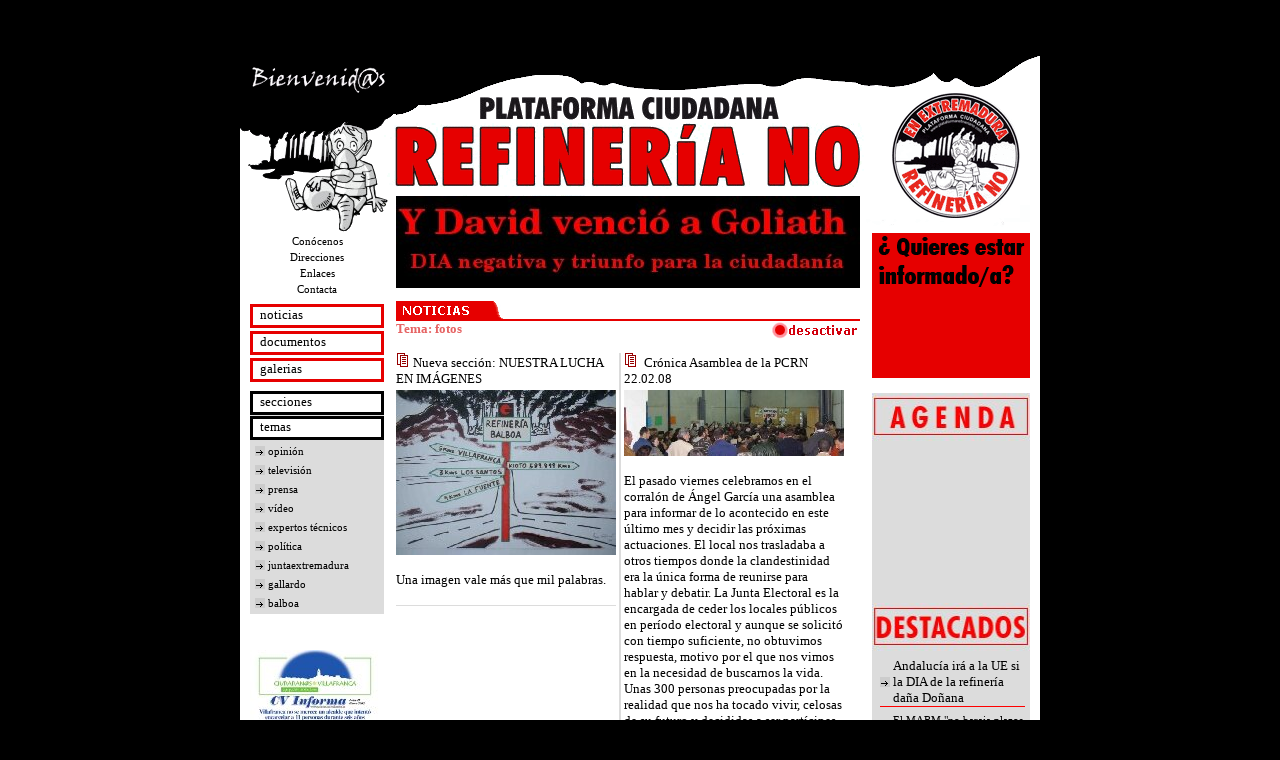

--- FILE ---
content_type: text/html; charset=utf-8
request_url: http://plataformarefineriano.es/index.php?bq=noticias&PCRN=75fcbc15afe0b08419ba02ad9926a4b6
body_size: 4626
content:
<!DOCTYPE html>
<p>version="1.0" encoding="utf-8"?>


</p><link rel="STYLESHEET" type="text/css" href="pcrn.css"><title>Plataforma Ciudadana Refinería No</title><meta http-equiv="content-type" content="text/html; charset=utf-8"><meta name="Description" content="Pagina Oficial de la Plataforma Ciudadana Refineria NO."><meta name="keywords" content="refineria, extremadura, refineria no, plataforma, balboa, cambio climatico, gallardo, grupo gallardo, fernandez vara, rodriguez ibarra, contaminacion"><script type="text/javascript" src="cod/func/cortinilla.js"></script><script type="text/javascript" src="cod/func/privacidad.js"></script><noscript>
  <meta http-equiv="refresh" content="0;url=indexNoJS.php">
</noscript><body>
  <div id="principal">
    <div id="privacidad">
      <div id="privacidad_titulo">
<span style="vertical-align: 30%;">Términos de privacidad</span>                  <img src="cod/img/cerrar.gif" onclick="ocultaPrivacidad()" style="cursor:pointer;" alt="X" border="0">
</div>
<br>
      <br>
      <p>Esta política de privacidad se aplica a todas las páginas alojadas dentro de plataformarefineriano.es</p>
      <p><b>PLATAFORMA CIUDADANA REFINERIA NO</b> se compromete a salvaguardar la privacidad de los datos personales y a obligar a nuestros proveedores a trabajar bajo estas mismas condiciones.</p>
      <p><b>PLATAFORMA CIUDADANA REFINERIA NO</b> nunca venderá, cederá o alquilará tus datos a otras organizaciones o bases de datos.</p>
      <p>Si te haces socio de <b>PLATAFORMA CIUDADANA REFINERIA NO</b> o haces un donativo, tendrás la opción de recibir el newsletter de la organización u otro tipo de información. Podrás cancelar esta opción siempre que lo desees.</p>
      <p>Todos los datos que el usuario nos deja a través de esta web son almacenados y se transmiten siempre bajo conexiones seguras. <b>PLATAFORMA CIUDADANA REFINERIA NO</b> ha adoptado las medidas de índole técnica y organizativa que garanticen la seguridad de los datos de carácter personal y eviten su alteración, pérdida, tratamiento o acceso no autorizado, todo ello de conformidad con lo establecido en el Real Decreto 994/1999 de 11 de junio, Reglamento de Medidas de Seguridad de los Ficheros Automatizados.</p>
      <p style="color:green;font-size:12pt">Siempre que lo desees podrás acceder, actualizar o borrar tu información</p>
      <p>Sólo tienes que ponerte en contacto con nosotros:<br>
      Envíanos un correo electrónico a </p>
      <p>Si lo prefieres, escribe una carta a:<br>
      Avenida Cantón de Guichén, travesía 10, nº 2<br>
      06220. Villafranca de los Barros (Badajoz).</p>
      <p><b>Aceptando esta Política de Privacidad autorizo a PLATAFORMA CIUDADANA REFINERIA NO a recoger y procesar mis datos para los fines expuestos en este mismo documento.</b></p>
    </div>
    <div id="zona_izquierda">
      <div id="logo">
        <a href="index.php?bq=inicio&PCRN=75fcbc15afe0b08419ba02ad9926a4b6"><img src="cod/img/logo.gif" border="0" alt="logo" title="inicio"></a>
      </div>
      <div id="presentacion">
        <a href="index.php?bq=conocenos&PCRN=75fcbc15afe0b08419ba02ad9926a4b6">Conócenos</a><br>
        <a href="index.php?bq=direcciones&PCRN=75fcbc15afe0b08419ba02ad9926a4b6">Direcciones</a><br>
        <a href="index.php?bq=enlaces&PCRN=75fcbc15afe0b08419ba02ad9926a4b6">Enlaces</a><br>
        <a href="index.php?bq=contacta&PCRN=75fcbc15afe0b08419ba02ad9926a4b6">Contacta</a><br>
      </div>
      <div id="cont_servicios">
        <div class="servicios">
          <a href="index.php?bq=noticias&PCRN=75fcbc15afe0b08419ba02ad9926a4b6">noticias</a>
        </div>
        <div class="servicios">
          <a href="index.php?bq=documentos&PCRN=75fcbc15afe0b08419ba02ad9926a4b6">documentos</a>
        </div>
        <div class="servicios">
          <a href="index.php?bq=galerias&PCRN=75fcbc15afe0b08419ba02ad9926a4b6">galerias</a>
        </div>
      </div>
      <div id="cont_selectores">
        <div class="titulo_selector" onclick="abajo()">
          <p>secciones</p>
        </div>
        <div id="selectorSecciones">
          <p><a href="index.php?sc=2&PCRN=75fcbc15afe0b08419ba02ad9926a4b6" class="activar">Salud</a></p>
          <p><a href="index.php?sc=3&PCRN=75fcbc15afe0b08419ba02ad9926a4b6" class="activar">Oleoducto y Legislación Medioambiental</a></p>
          <p><a href="index.php?sc=4&PCRN=75fcbc15afe0b08419ba02ad9926a4b6" class="activar">Energía y Medioambiente</a></p>
          <p><a href="index.php?sc=5&PCRN=75fcbc15afe0b08419ba02ad9926a4b6" class="activar">Movilización Social</a></p>
          <p><a href="index.php?sc=6&PCRN=75fcbc15afe0b08419ba02ad9926a4b6" class="activar">Informes Técnicos</a></p>
          <p><a href="index.php?sc=8&PCRN=75fcbc15afe0b08419ba02ad9926a4b6" class="activar">Presentaciones Power point</a></p>
          <p><a href="index.php?sc=9&PCRN=75fcbc15afe0b08419ba02ad9926a4b6" class="activar">La PCRN en los medios</a></p>
          <p><a href="index.php?sc=10&PCRN=75fcbc15afe0b08419ba02ad9926a4b6" class="activar">Opinión</a></p>
          <p><a href="index.php?sc=11&PCRN=75fcbc15afe0b08419ba02ad9926a4b6" class="activar">Nuestra lucha en imágenes</a></p>
        </div>
        <div id="cont_selector_temas">
          <div class="titulo_selector" onclick="arriba()">
            <p>temas</p>
          </div>
          <div id="selectorTemas">
            <p><a href="index.php?tm=16&PCRN=75fcbc15afe0b08419ba02ad9926a4b6" class="activar">opinión</a></p>
            <p><a href="index.php?tm=15&PCRN=75fcbc15afe0b08419ba02ad9926a4b6" class="activar">televisión</a></p>
            <p><a href="index.php?tm=14&PCRN=75fcbc15afe0b08419ba02ad9926a4b6" class="activar">prensa</a></p>
            <p><a href="index.php?tm=13&PCRN=75fcbc15afe0b08419ba02ad9926a4b6" class="activar">vídeo</a></p>
            <p><a href="index.php?tm=12&PCRN=75fcbc15afe0b08419ba02ad9926a4b6" class="activar">expertos técnicos</a></p>
            <p><a href="index.php?tm=11&PCRN=75fcbc15afe0b08419ba02ad9926a4b6" class="activar">política</a></p>
            <p><a href="index.php?tm=10&PCRN=75fcbc15afe0b08419ba02ad9926a4b6" class="activar">juntaextremadura</a></p>
            <p><a href="index.php?tm=9&PCRN=75fcbc15afe0b08419ba02ad9926a4b6" class="activar">gallardo</a></p>
            <p><a href="index.php?tm=8&PCRN=75fcbc15afe0b08419ba02ad9926a4b6" class="activar">balboa</a></p>
            <p>fotos</p>
            <p><a href="index.php?tm=6&PCRN=75fcbc15afe0b08419ba02ad9926a4b6" class="activar">manifestación</a></p>
            <p><a href="index.php?tm=5&PCRN=75fcbc15afe0b08419ba02ad9926a4b6" class="activar">informe</a></p>
            <p><a href="index.php?tm=4&PCRN=75fcbc15afe0b08419ba02ad9926a4b6" class="activar">legislación</a></p>
            <p><a href="index.php?tm=3&PCRN=75fcbc15afe0b08419ba02ad9926a4b6" class="activar">medioambiente</a></p>
            <p><a href="index.php?tm=1&PCRN=75fcbc15afe0b08419ba02ad9926a4b6" class="activar">salud</a></p>
            <p><a href="index.php?tm=2&PCRN=75fcbc15afe0b08419ba02ad9926a4b6" class="activar">renovables</a></p>
          </div>
        </div>
      </div>
      <script type="text/javascript">
      iniciaAbajo(true)
      </script>
      <div id="buscador">
        
      </div>
      <div id="anuncios_izq">
        <!-- plataformarefineriano.es <a href="http://www.ciudadanosdevillafranca.es/CVInforma11.pdf" target="_blank"> --><img src="cont/gral/portada2cvinforma11.jpg" title="CV Informa nº 11" border="0" alt="CV Informa nº 11"><!-- plataformarefineriano.es </a> --> <a href="https://jovenescontralarefineria.blogspot.com/" target="_blank"><img src="cont/gral/jovenes%20contra%20la%20refineria.jpg" title="Blog Jóvenes contra la refinería" border="0" alt="Blog Jóvenes contra la refinería"></a> <a href="/cont/gral/ccimputados.jpg" target="_blank"></a> <!-- plataformarefineriano.es <a href="http://www.ciudadanosdevillafranca.es/wp-content/uploads/2008/03/cv-informa-3.pdf" target="_blank"> --><img src="cont/gral/CV%20Informa%203%20para%20web.jpg" title="" border="0" alt=""><!-- plataformarefineriano.es </a> --> <a href="/cont/gral/INFORME%20GALLARDO.pdf" target="_blank"><img src="cont/gral/informegallardo1bunerizdo.jpg" title="Informe Gallardo 1ª parte remaquetado" border="0" alt="Informe Gallardo 1ª parte remaquetado"></a>
      </div>
    </div>
    <div id="zona_centro">
      <div id="titulo">
        <a href="index.php?bq=inicio&PCRN=75fcbc15afe0b08419ba02ad9926a4b6"><img src="cod/img/titulo.gif" border="0" alt="titulo"></a>
      </div>
      <div id="anuncio_principal"><img src="cont/gral/rotulodianegativa.jpg" title="" border="0" alt=""></div>
      <div id="cuerpo">
        <div id="tituloRojo">
          <p class="noticias"></p>
        </div>
        <div class="seccion">
          <span class="volver"><img src="cod/img/desactivar.gif" title="desactivar tema" border="0"></span> Tema: fotos
        </div>
        <div id="cuerpo_contenido">
          <div id="columna_izq">
            <div class="bloque">
              <img src="cod/img/bulletNoticias.gif" border="0" alt="''"> Nueva sección: NUESTRA LUCHA EN IMÁGENES
              <div class="foto" title="Pepe Calderón">
                <img src="cont/PCRNimagenes/p_imagen1.jpg" border="0" alt="Pepe Calderón">
              </div>
              <div class="resumen">
                <p>Una imagen vale más que mil palabras.</p>
              </div>
            </div>
          </div>
          <div id="columna_der">
            <div class="bloque">
              <img src="cod/img/bulletNoticias.gif" border="0" alt="''">  Crónica Asamblea de la PCRN 22.02.08
              <div class="foto" title="">
                <img src="cont/social/p_asamblea23-2.jpg" border="0" alt="">
              </div>
              <div class="resumen">
                <p>El pasado viernes celebramos en el corralón de Ángel García una asamblea para informar de lo acontecido en este último mes y decidir las próximas actuaciones. El local nos trasladaba a otros tiempos donde la clandestinidad era la única forma de reunirse para hablar y debatir. La Junta Electoral es la encargada de ceder los locales públicos en período electoral y aunque se solicitó con tiempo suficiente, no obtuvimos respuesta, motivo por el que nos vimos en la necesidad de buscarnos la vida. Unas 300 personas preocupadas por la realidad que nos ha tocado vivir, celosas de su futuro y decididas a ser partícipes y protagonistas de la sociedad extremeña. Asuntos:</p>
<img src="cod/img/mas.gif" border="0" alt="+">
              </div>
            </div>
            <div class="bloque">
              <img src="cod/img/bulletNoticias.gif" border="0" alt="''"> Fiestas de las Candelas con la PCRN
              <div class="foto" title="">
                <img src="cont/social/p_candelas4red.jpg" border="0" alt="">
              </div>
              <div class="resumen">
                <p>La Plataforma Ciudadana Refinería No participó el pasado lunes 4 de febrero, en las Fiestas de las Candelas de Villafranca de los Barros. A ella asistieron gran número de ciudadanos de varias localidades. Como siempre, gracias a los colaboradores que, ALTRUISTAMENTE, organizaron el encuentro.</p>
<img src="cod/img/mas.gif" border="0" alt="+">
              </div>
            </div>
          </div>
        </div>
        <div id="navega"></div>
      </div>
      <div id="pie">
        <div id="colofon">
          Siglo XXI : Desarrollo Sostenible<br>
          <b style="color:#e90000">Plataforma CIUDADANA "Refinería NO"</b><br>
           
          <blockquote>
            " El aire limpio, las aguas puras, cantemos todos Extremadura<br>
            gritemos todos en libertad Extremadura tierra de paz".<br>
            Fragmento del himno de Extremadura.
          </blockquote>
        </div>
        <div id="paisaje"><img src="cod/img/paisaje.gif" border="0" alt="paisaje"></div>
        <div id="rkr">
          <!-- plataformarefineriano.es <a href="http://www.r-k-r.es" alt="R-K-R"> --><img src="cod/img/logorkr.jpg" border="0" align="middle" alt="R-K-R (diseño web)"><!-- plataformarefineriano.es </a> -->
        </div>
      </div>
    </div>
    <div id="zona_derecha">
      <div id="cabecera_derecha">
        <div id="sobre"></div>
        <div id="">
          
        </div>
      </div>
      <div id="apuntarse">
        
      </div>
      <div id="contenedor_convocatorias">
        <a href="index.php?bq=agenda&PCRN=75fcbc15afe0b08419ba02ad9926a4b6"><img src="cod/img/agenda.jpg" title="Ver la agenda completa" border="0" alt="AGENDA" class="convocatoria_titulo"></a>
        <div class="convocatorias"></div>
      </div>
      <div id="contenedor_destacados">
        <a href="index.php?sc=7&PCRN=75fcbc15afe0b08419ba02ad9926a4b6"><img src="cod/img/destacados.jpg" title="Ver noticias de prensa" border="0" alt="PRENSA" class="convocatoria_titulo"></a>
        <div class="convocatorias destacados">
          <p title="05/06/2011"><!-- plataformarefineriano.es <a href="http://www.elperiodicoextremadura.com/noticias/noticia.asp?pkid=586217" class="activar" target="_blank"> -->Andalucía irá a la UE si la DIA de la refinería daña Doñana<!-- plataformarefineriano.es </a> --><br></p>
          <p title="26/05/2011"><a href="http://www.gacetaindependiente.es/index.php?option=com_content&view=article&id=810:el-marm-no-baraja-plazos-concretos-y-cerrados-para-la-resolucion-de-la-dia-de-la-refineria&catid=4:los-santos-de-maim" class="activar" target="_blank">El MARM "no baraja plazos concretos" para la DIA de la refinería</a><br></p>
          <p title="29/04/2011"><a href="http://www.gacetaindependiente.es/index.php?option=com_content&view=article&id=742:la-junta-electoral-desestima-la-denuncia-del-psoe-a-ciudadanos-de-villafranca-por-su-qcv-informaq&catid=1:villafranca" class="activar" target="_blank">La Junta Electoral desestima la denuncia del PSOE a Ciudadanos de Villafranca por su "CV Informa"</a><br></p>
          <p title="18/04/2011"><a href="http://www.gacetaindependiente.es/index.php?option=com_content&view=article&id=720:junta-electoral-ordena-al-ayuntamiento-de-los-santos-retirar-las-pancartas-a-favor-de-la-refineria&catid=4:los-santos" class="activar" target="_blank">Junta Electoral retira pancartas Refinería Sí en Los Santos</a><br></p>
          <p title="12/04/2011"><a href="http://www.gacetaindependiente.es/index.php?option=com_content&view=article&id=707:ciudadanos-de-villafranca-consiguio-las-formas-necesarias&catid=1:villafranca-de-los-barros&Itemid=3" class="activar" target="_blank">Ciudadanos de Villafranca consiguió las 500 firmas necesarias</a><br></p>
        </div>
      </div>
      
    </div>
  </div>


<script defer src="https://static.cloudflareinsights.com/beacon.min.js/vcd15cbe7772f49c399c6a5babf22c1241717689176015" integrity="sha512-ZpsOmlRQV6y907TI0dKBHq9Md29nnaEIPlkf84rnaERnq6zvWvPUqr2ft8M1aS28oN72PdrCzSjY4U6VaAw1EQ==" data-cf-beacon='{"version":"2024.11.0","token":"bdf5131295264e3d92339cc8618732f5","r":1,"server_timing":{"name":{"cfCacheStatus":true,"cfEdge":true,"cfExtPri":true,"cfL4":true,"cfOrigin":true,"cfSpeedBrain":true},"location_startswith":null}}' crossorigin="anonymous"></script>
</body>



--- FILE ---
content_type: text/css;charset=UTF-8
request_url: http://plataformarefineriano.es/pcrn.css
body_size: 2494
content:
/* colores:
Negro: black;
Rojo.: #e60000 ,rojo claro: #e66464 , rojo oscuro: #960000
Gris.: #dcdcdc
*/
	/*------GENERALES--------------------------------------------------------------------------*/
body {
	font-family: verdana;
	font-size: 10pt;
	text-decoration: none;
	color:black;
	background-color: black;
}

a:visited {
	text-decoration: underline;
	color: #e60000;
	background-color: transparent;
}
a:link {
	text-decoration: underline;
	color: #e60000;
	background-color: transparent;
}
a:hover {
	color: #960000;
}
a:active {
	color: #e66464;
}

#principal {
	position: absolute;
	left: 50%;
	margin-left: -400px;
	width: 800px;
	height: 1050px;
	background-color: white;
}

/*------ZONA IZQUIERDA---------------------------------------------------------------------*/
#zona_izquierda {
	position: absolute;
	top: 0px;
	left: 0px;
	width: 160px;
	height: 1020px;
	display: block;
	background-color: white;
}

#logo {
	position: absolute;
	top: 0px;
	left: 0px;
	width: 150px;
	height: 190px;
	display: block;
}

#presentacion {
	position: absolute;
	top: 190px;
	left: 10px;
	width: 134px;
	height: 68px;
	text-align: center;
	line-height:115%;
}
#presentacion a:visited {
	font-size: 8pt;
	text-decoration: none;
	color: black;
}
#presentacion a:link {
	font-size: 8pt;
	text-decoration: none;
	color: black;
}
#presentacion a:hover {
	color: #e60000;
}
#presentacion a:active {
	color: white;
	background-color: #e60000;
}

#cont_servicios {
	position: absolute;
	top: 258px;
	left: 10px;
	width: 134px;
	height: 90px;
}

.servicios {
	position: relative;
	left: 0px;
	width: 128px;
	height: 18px;
	display: block;
	margin-top: 3px;
	border: 3px #e60000 solid;
	cursor: pointer;
}

.servicios a:visited {
	margin-left:7px;
	text-decoration: none;
	color: black;
}

.servicios a:link {
	margin-left:7px;
	text-decoration: none;
	color: black;
}

.servicios a:hover {
	color: #e60000;
}

.servicios a:active {
	color: #dcdcdc;
}

#cont_selectores {
	position: absolute;
	top: 348px;
	left: 10px;
	width: 134px;
	height: 223px;
	overflow: hidden;
}
.titulo_selector {
	position: relative;
	top: 0px;
	left: 0px;
	width: 128px;
	height: 18px;
	display: block;
	border: 3px black solid;
	cursor: pointer;
	background-color: white;
}
.titulo_selector p{
	margin-top:0px;
	margin-left: 7px;
	color:black;
}
.titulo_selector a:visited {
	margin-top:0px;
	margin-left: 7px;
	text-decoration:none;
	color:black;
}
.titulo_selector a:link {
	margin-top:0px;
	margin-left: 7px;
	text-decoration:none;
	color:black;
}
#selectorTemas, #selectorSecciones {
	position: relative;
	top: 0px;
	left: 0px;
	width: 134px;
	height: 175px;
	display: block;
	background-color: #dcdcdc;
	overflow: auto;
}
#cont_selector_temas {
	position: absolute;
	top: 199px;
	left: 0px;
	width: 128px;
	height: 0px;
	display: block;
}
#selectorSecciones p, #selectorTemas p {
	margin: 3px 0px 0px 5px;
	padding-left:13px;
	background: #dcdcdc url("cod/img/bullet.gif") no-repeat center left;
}

a.desactivar:visited {
	font-size: 8pt;
	font-weight:bold;
	text-decoration: none;
	color:black;
}
a.desactivar:link {
	font-size: 8pt;
	font-weight:bold;
	text-decoration: none;
	color:black;
}
a.desactivar:hover {
	color:black;
	background-color:#dcdcdc;
}
a.desactivar:active {
	color:white;
	background-color:#dcdcdc;
}
a.activar:visited {
	font-size: 8pt;
	text-decoration: none;
	color: black;
}
a.activar:link {
	font-size: 8pt;
	text-decoration: none;
	color: black;
}
a.activar:hover {
	color: #e60000;
}
a.activar:active  {
	color: #e66464;
}
#buscador {
	position: absolute;
	top: 576px;
	left: 10px;
	width: 134px;
	height: 24px;
}

.caja_busca {
	position: absolute;
	top: 0px;
	left: 0px;
	width: 102px;
	height: 16px;
	border: 3px solid #e60000;
	padding-left:5px;
	color: black;
}
#boton_busca {
	position: absolute;
	top: 0px;
	left: 110px;
	width: 18px;
	height: 18px;
	border: 3px solid #e60000;
	text-align: center;
	display: block;
}

#anuncios_izq {
	position: absolute;
	top: 607px;
	left: 10px;
	width: 134px;
	height: 470px;
	overflow:hidden;
	display:block;
}

/*------ZONA CENTRO-------------------------------------------------------*/
#zona_centro {
	position: absolute;
	top: 0px;
	left: 150px;
	width: 476px;
	height: 1020px;
	background-color: white;
}

#titulo {
	position: absolute;
	top: 0px;
	left: 0px;
	width: 476px;
	height: 153px;
	display: block;
}

#anuncio_principal {
	position: absolute;
	top: 153px;
	left: 6px;
	width: 450px;
	height: 92px;
	display: block;
}
#cuerpo {
	position: absolute;
	top: 245px;
	left: 6px;
	width: 464px;
	height: 670px;
}
#tituloRojo {
	position: relative;
	left: 0px;
	width: 464px;
	height: 18px;
	border-left: 0px;
	border-right: 0px;
	border-bottom: 2px solid #e60000;
	border-top: 0px;
}
#tituloRojo p{
	height: 18px;
	width: 107px;
}
#tituloRojo p.noticias {
	background: white url("cod/img/tnoticias.gif") no-repeat bottom left;
}
#tituloRojo p.documentos {
	background: white url("cod/img/tdocumentos.gif") no-repeat bottom left;
}
#tituloRojo p.galerias {
	background: white url("cod/img/tgalerias.gif") no-repeat bottom left;
}
#tituloRojo p.conocenos{
	background: white url("cod/img/tconocenos.gif") no-repeat bottom left;
}
#tituloRojo p.direcciones{
	background: white url("cod/img/tdirecciones.gif") no-repeat bottom left;
}
#tituloRojo p.enlaces{
	background: white url("cod/img/tenlaces.gif") no-repeat bottom left;
}
#tituloRojo p.contacta{
	background: white url("cod/img/tcontacta.gif") no-repeat bottom left;
}
#tituloRojo p.agenda{
	background: white url("cod/img/tagenda.gif") no-repeat bottom left;
}
.tituloClaro {
	position: relative;
	left: 0px;
	width: 464px;
	height: 18px;
	border-left: 0px;
	border-right: 0px;
	border-bottom: 2px solid #e66464;
	border-top: 0px;
	margin-bottom:10px;
}
.tituloClaro p{
	position:relative;
	top:0px;
	left:314px;
	height: 18px;
	width: 150px;
	color:white;
	font-weight:bold;
	background-color: #e66464;
	text-transform: uppercase;
	text-align:center;
	display:block;
}
.seccion{
	position: relative;
	top: 0px;
	left:0px;
	width: 464px;
	height:18px;
	font-weight: bold;
	color: #e66464;
}
.volver{
	float:right;
}
#cuerpo_contenido {
	position: relative;
	top: 5px;
	left: 0px;
	width: 464px;
	height: 600px;
	display: block;
	overflow-x:hidden;
	overflow-y: auto;
}
#columna_izq {
	position: absolute;
	top: 5px;
	left: 0px;
	width: 220px;
}
#columna_der {
	position: absolute;
	top: 5px;
	width: 220px;
	margin-left: 223px;
	padding-left: 3px;
	border-left: 2px solid #dcdcdc;
}
#galeria{
	position:relative;
	top:5px;
	left:0px;
	width:464px;
	height:80px;
	display: block;
	white-space: nowrap;
	overflow-x:auto;
}
#foto_galeria{
	position:relative;
	top:0px;
	left:5px;
	width:60px;
	height:50px;
}
#navega{
	position: absolute;
	top:645px;
	left:0px;
	width: 464px;
	height: 20px;
	text-align:center;
	border-top: #e66464 solid 2px;
}
#navega .primero{
	position:absolute;
	top: 0px;
	left: 0px;
	width: 20px;
	height: 20px;
	text-align:center;
	display: block;
}
#navega .anterior{
	position:absolute;
	top: 0px;
	left: 20px;
	width: 20px;
	height: 20px;
	text-align:center;
}
#navega .info{
	position:absolute;
	top: 0px;
	left: 40px;
	width: 384px;
	height: 20px;
	text-align:center;
	display: block;
}
#navega .siguiente{
	position:absolute;
	top: 0px;
	left: 424px;
	width: 20px;
	height: 20px;
	text-align:center;
}
#navega .ultimo{
	position:absolute;
	top: 0px;
	left: 444px;
	width: 20px;
	height: 20px;
	text-align:center;
}
#pie {
	position: absolute;
	top: 915px;
	left: 6px;
	width: 464px;
	height: 100px;
	text-align:center;
	display: block;
}
#colofon{
	position: relative;
	top: 0px;
	left: 0px;
	width: 464px;
	height: 130px;
	text-align:center;
	display: block;
}
#colofon blockquote{
	position:relative;
	top:-5px;
	font-size :6pt;
}
#paisaje{
	position:relative;
	top:-40px;
	left:0px;
}
#rkr{
	position: relative;
	top: -10px;
	width: 464px;
	text-align:center;
	display: block;
}

.bloque {
	margin-bottom: 10px;
	border-bottom: 1px solid #dcdcdc;
	padding-bottom: 3px;
}
.bloque_documento{
	height:160px;
}
.titular{
	font-size: 12pt;
	font-weight: bold;
	color: #e60000;
	background-color: transparent;
}
a.titular1:visited {
	font-size: 12pt;
	font-weight: bold;
	text-decoration: none;
}
a.titular1:link {
	font-size: 12pt;
	font-weight: bold;
	text-decoration: none;
}
a.titular2:visited {
	font-size: 14pt;
	text-decoration: none;
}
a.titular2:link {
	font-size: 14pt;
	text-decoration: none;
}
a.titular3:visited {
	font-size: 14pt;
	color:black;
}
a.titular3:link {
	font-size: 14pt;
	color:black;
}
a.titular3:hover {
	color: #960000;
}
a.titular3:active {
	color: #e66464;
}
.foto {
	margin:3px 8px 8px 0px;
}
a.foto_album:link{
	border: 0px;
}
a.foto_album:visited{
	border: 0px;
}
.foto_activa{
	border: 2px solid gray;
	margin: 0px 3px 0px 3px;
}
.titular_desarrollo{
	margin-top:-10px;
	padding-bottom:5px;
	font-size: 14pt;
	font-weight: bold;
	color: #e60000;
	background-color: transparent;
	border-bottom: 1px solid #960000;
}
.autor{
	margin-top:-15px;
	font-size: 6pt;
	font-weight: bold;
	text-align: right;
	background-color: transparent;
}
#fotoGrande{
	position: relative;
	top: 20px;
	left: 0px;
	width:464px;
	height:100%;
	display:block;
}
.resumen{
	margin-top:5px;
}
.desarrollo{
	padding-bottom:10px;
	border-bottom: 3px solid #dcdcdc;
}
.titular_documento {
	width:220px;
	height:68px;
	border-bottom: 1px solid #960000;
	display:block;
	font-size: 8pt;
	font-weight: bold;
	line-height:14px;
	color: #e60000;
}
.titular_documento a:visited{
	text-decoration: none;
}
.titular_documento a:link{
	text-decoration: none;
}

/*------ZONA DERECHA-------------------------------------------------------*/
#zona_derecha {
	position: absolute;
	top: 0px;
	left: 626px;
	width: 168px;
	height: 1020px;
	background-color: transparent;
	display: block;
}

#cabecera_derecha {
	position: absolute;
	top: 0px;
	left: 0px;
	width: 174px;
	height: 190px;
	display: block;
	background: url("cod/img/fondo_sobre.gif") no-repeat;
}
#sobre{
	position: absolute;
	top: 160px;
	left: 138px;
	width: 26px;
	height: 17px;
}
#rss {
	position: absolute;
	top: 157px;
	left: 10px;
	width: 24px;
	height: 24px;
}

#apuntarse {
	position: absolute;
	top: 190px;
	left: 6px;
	width: 148px;
	height: 80px;
	background: #e60000 url("cod/img/apuntarse1.gif") no-repeat top center;
	padding: 65px 0px 0px 10px;
	font-size: 8pt;
	font-weight: bold;
	line-height:140%;
	display: block;
	overflow:hidden;
}
#apunta_correo{
	position:absolute;
	top:60px;
	left:12px;
}
#apunta_mensaje{
	position:absolute;
	top:100px;
	left:10px;
	width:128px;
	font-size: 8pt;
	color: white;
}
#apunta_condiciones{
	position:absolute;
	top:85px;
	left:5px;
}
#apunta_aceptar{
	position:absolute;
	top:120px;
	left:33px;
}
.caja_apunta {
	height: 16px;
	border: 1px solid black;
	background-color:white;
	text-decoration: none;
	color: black;
	vertical-align: 0%;
	display: inline;
}
#contenedor_convocatorias{
	position: absolute;
	top: 350px;
	left: 6px;
	width: 158px;
	height: 210px;
	display: block;
	background: #dcdcdc;
}
.convocatoria_titulo{
	position:absolute;
	top:0px;
	left:0px;
	width:158px;
	height:48px;
	display:block;
}
.convocatorias {
	position: absolute;
	top: 50px;
	left: 3px;
	width: 155px;
	height: 157px;
	display: block;
	background: #dcdcdc;
	overflow: auto;
}
.convocatorias p {
	margin: 5px 5px 5px 5px;
	padding-left:13px;
	background: #dcdcdc url("cod/img/bullet.gif") no-repeat center left;
	border-bottom: 1px #ff0000 solid;
}
#contenedor_destacados{
	position: absolute;
	top: 560px;
	left: 6px;
	width: 158px;
	height: 300px;
	display: block;
	background: #dcdcdc;
}
.destacados{
	height:245px;
}
#anuncios_der {
	position: absolute;
	top: 864px;
	left: 6px;
	width: 158px;
	height: 180px;
	display: block;
	overflow:hidden;
}
#privacidad {
	position: absolute;
	top:150px;
	left: 50%;
	margin-left: -200px;
	width: 400px;
	height:400px;
	background-color: #dcdcdc;
	border: 2px solid black;
	z-index:5;
	visibility: hidden;
	overflow: auto;
}
#privacidad_titulo {
	position: absolute;
	left: 0px;
	width: 385px;
	height: 21px;
	background-color: blue;
	color:white;
	font-size: 12pt;
	font-weight: bold;
	text-align:right;
}
.arroba{
	display:inline;
	vertical-align:-30%;
}
/* Maquetación de la versión para imprimir*/
#prn_top_left{
	position:absolute;
	top:0px;
	left:0px;
	width:150px;
	height:190px;
}
#prn_top_center{
	position:absolute;
	top:0px;
	left:150px;
	width:476px;
	height:153px;
}
#prn_top_right{
	position:absolute;
	top:0px;
	left:626px;
	width:174px;
	height:190px;
}
#prn_cuerpo{
	position:absolute;
	top:190px;
	left:50px;
	width:700px;
}


--- FILE ---
content_type: application/x-javascript
request_url: http://plataformarefineriano.es/cod/func/cortinilla.js
body_size: 496
content:

/* Presentaci�n de la capa de abajo*/
function iniciaAbajo(arriba){
	var contAbajo = document.getElementById('cont_selector_temas');
	var cajaAbajo = document.getElementById('selectorTemas');
	var altoTitulo = 25;
	var altoContenedor = 199;
	contAbajo.setAttribute("titulo",altoTitulo);
	contAbajo.setAttribute("contenedor",altoContenedor);
	if (arriba){
		contAbajo.setAttribute("arriba",altoContenedor-altoTitulo);
		contAbajo.style.top = ""+altoTitulo+"px";
		cajaAbajo.style.height = ""+altoContenedor+"px";
		cajaAbajo.style.display = "block";
	}else{
		contAbajo.setAttribute("arriba",0);
		contAbajo.style.top = ""+altoContenedor+"px";
		cajaAbajo.style.height = ""+0+"px";
		cajaAbajo.style.display = "block";
	}
}

function arriba(){
	if (document.getElementById('cont_selector_temas').getAttribute("arriba")==0){
		up();
	}
 }
 function up(){
	var contAbajo = document.getElementById('cont_selector_temas');
	var sube=contAbajo.getAttribute("arriba");
	var titulo=contAbajo.getAttribute("titulo");
	var contenedor=contAbajo.getAttribute("contenedor");
	var cajaAbajo = document.getElementById('selectorTemas');
	cajaAbajo.style.display = "block";
	if (sube<(contenedor-titulo)){
		++sube;
		contAbajo.setAttribute("arriba",sube);
		contAbajo.style.top = ""+(contenedor-sube)+"px";
		cajaAbajo.style.height = ""+sube+"px";
		setTimeout("up()",parseInt(sube/10))
	}
}
function abajo(){
	if (document.getElementById('cont_selector_temas').getAttribute("arriba")==174){
		down();
	}
}
function down(){
	var contAbajo = document.getElementById('cont_selector_temas');
	var sube=contAbajo.getAttribute("arriba");
	var titulo=contAbajo.getAttribute("titulo");
	var contenedor=contAbajo.getAttribute("contenedor");
	var cajaAbajo = document.getElementById('selectorTemas');
	if (sube>0){
		--sube;
		contAbajo.setAttribute("arriba",sube);
		contAbajo.style.top = ""+(contenedor-sube)+"px";
		cajaAbajo.style.height = ""+sube+"px";
		setTimeout("down()",parseInt((contenedor-sube)/10));
	}else{
		cajaAbajo.style.display = "none";
	}
}

--- FILE ---
content_type: application/x-javascript
request_url: http://plataformarefineriano.es/cod/func/privacidad.js
body_size: 188
content:
/* Presentaci�n de la capa de T�rminos de Privacidad */
function ocultaPrivacidad(){
	var privacidad = document.getElementById('privacidad');
	privacidad.style.visibility = "hidden";
}

function muestraPrivacidad(){
	var privacidad = document.getElementById('privacidad');
	privacidad.style.visibility = "visible";
}